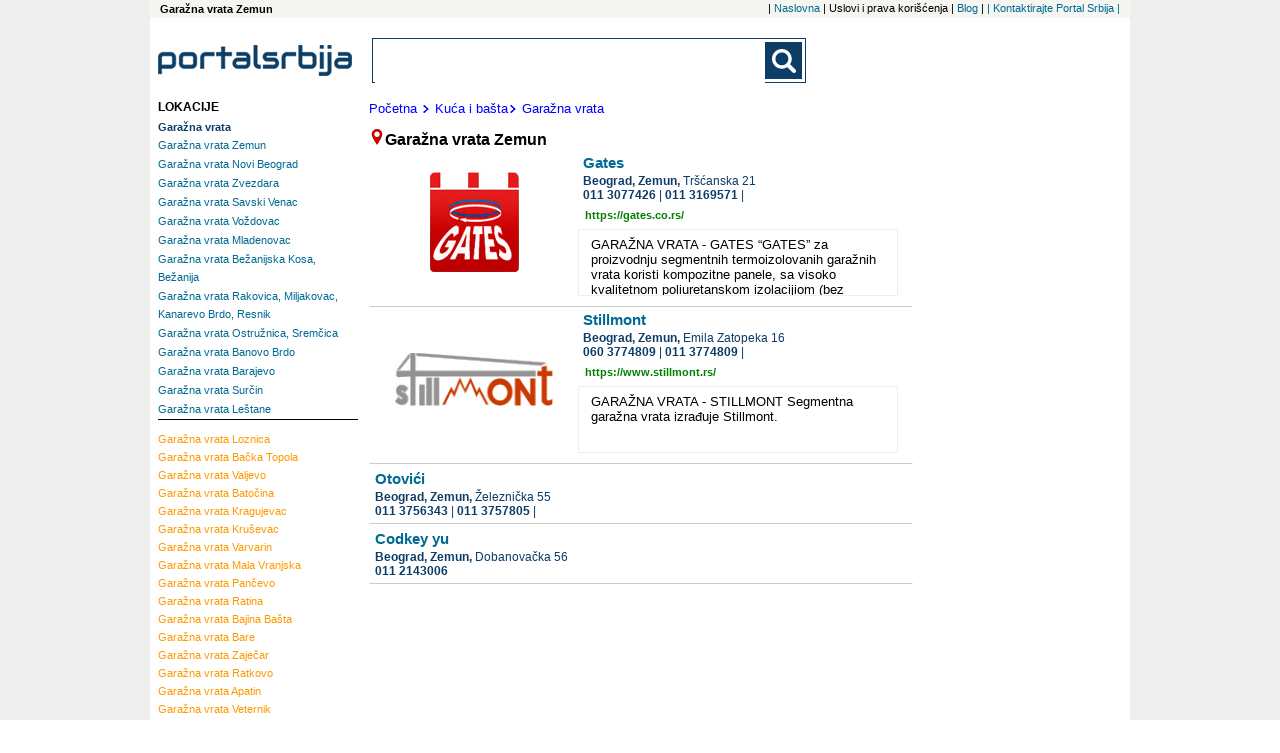

--- FILE ---
content_type: text/html; charset=UTF-8
request_url: https://www.portal-srbija.com/garazna-vrata-zemun
body_size: 4029
content:
<!DOCTYPE html>
<html lang="sr-RS">
    <head>
        <!-- Global site tag (gtag.js) - Google Analytics -->
<script async src="https://www.googletagmanager.com/gtag/js?id=UA-118381174-1"></script>
<script>
    window.dataLayer = window.dataLayer || [];
    function gtag(){dataLayer.push(arguments);}
    gtag('js', new Date());

    gtag('config', 'UA-118381174-1');
</script>        <meta charset="utf-8">
        <meta name="viewport" content="width=device-width, initial-scale=1">
        <title>Garažna vrata Zemun,   Zemun</title>
        <meta name="description" content= "Garažna vrata Zemun - ažurni telefoni, adrese i prezentacije firmi" />
        <meta name="keywords" content= "Garažna vrata Zemun" />
        <link rel="stylesheet" href="/fancybox/source/jquery.fancybox.css?v=2.1.5" type="text/css" media="screen" />
<link rel="stylesheet" href="/fancybox/source/helpers/jquery.fancybox-buttons.css?v=1.0.5" type="text/css" media="screen" />
<link rel="stylesheet" href="/fancybox/source/helpers/jquery.fancybox-thumbs.css?v=1.0.7" type="text/css" media="screen" />
<link rel="stylesheet" type="text/css" href="/slick/slick.css"/>
<link rel="stylesheet" type="text/css" href="/slick/slick-theme.css"/>
<link rel="stylesheet" href="/assets/css/styles.css" />
<link href="https://fonts.googleapis.com/css?family=Lato:400,700|Open+Sans:400,700&display=swap&subset=latin-ext" rel="stylesheet">


        <script src="https://maps.google.com/maps/api/js?sensor=false" type="text/javascript"></script>
<script src="/assets/js/jquery-1.11.3.min.js"></script>
<script type="text/javascript" src="/assets/js/portalsrbija.js"></script>
<script type="text/javascript" src="/fancybox/lib/jquery.mousewheel-3.0.6.pack.js"></script>
<script type="text/javascript" src="/fancybox/source/jquery.fancybox.pack.js?v=2.1.5"></script>
<script type="text/javascript" src="/fancybox/source/helpers/jquery.fancybox-buttons.js?v=1.0.5"></script>
<script type="text/javascript" src="/fancybox/source/helpers/jquery.fancybox-media.js?v=1.0.6"></script>
<script type="text/javascript" src="/fancybox/source/helpers/jquery.fancybox-thumbs.js?v=1.0.7"></script>
<script type="text/javascript" src="/slick/slick.min.js"></script>






        <link rel="shortcut icon" href="/p1.ico" type="image/x-icon" />
        <meta property="og:image" content="https://www.portal-srbija.com//images/portalsrbija_og.jpg" />
    </head>    <body>
    <div class="super">
        <div class="top_nav">
            <h1 class="top_left">
    Garažna vrata Zemun</h1><nav class="top_nav_holder">
    <ul class="horisontal_nav_list">
        <li class="nav_li"> | <a class="a_top_nav" href="https://www.portal-srbija.com/"> Naslovna</a></li>
        <li class="nav_li"> |  Uslovi i prava korišćenja</li>
        <li class="nav_li"> | <a class="a_top_nav" href="https://www.portal-srbija.com/blog"> Blog</a></li>
        <li class="nav_li"> | <a class="a_top_nav" href="https://www.portal-srbija.com/kontakt"> |  Kontaktirajte Portal Srbija | </a></li>
    </ul>
</nav>
        </div>
        <div class="page">
            <header>
                <a href="https://www.portal-srbija.com/" title="PortalSrbija.com - najveći poslovni adresar"><div class="logo"><img class="logo_header" src="/images/logos/logo_portal.png" alt="PortalSrbija.com - najveći poslovni adresar"></div></a>
                <div class="look">
    <form id="searchform" class="main-search-form" action="https://www.portal-srbija.com/pretraga/" method="get" name="" accept-charset="utf-8">
        <div class="search-form-div">
            <input class="searchbox" id="sb_form_q" name="q" title="Upiši pojam koji tražiš"
                   type="search" maxlength="100" autocapitalize="off" autocorrect="off" spellcheck="false" role="combobox" aria-autocomplete="off" aria-expanded="false" aria-owns="sa_ul" accept-charset="utf-8" autocomplete="off">
            <ul class="output" style="display:none;"></ul>
            <input type="submit" class="b_searchboxSubmit" id="sb_form_go" title="Traži" tabindex="0" name="go">
        </div>
    </form>
</div>
<div class="regist">
                </div>
            </header>


<div class="wrapper_co"><!-- Wrapper between header and footer -->
    <div class="firme"><!--CENTRAL SECTION -->
                <div class="putanja">
            <dl class="putdl">
                <a class="aput" href="https://www.portal-srbija.com/"><dt class="putdt">Početna</dt></a>
                <a class="aput" href="https://www.portal-srbija.com/kuca-i-basta"><dt class="putdt"><img class="strelica" src="/images/small-icons/dalje2.png">Kuća i bašta</dt></a><a class="aput" href="https://www.portal-srbija.com/garazna-vrata"><dt class="putdt"><img class="strelica" src="/images/small-icons/dalje2.png">Garažna vrata</dt></a>            </dl>
        </div>
                <dfn class="naslov"><img src="/images/small-icons/locator1.png">Garažna vrata Zemun</dfn>        </dfn>
        
<div class="general"><!--company general information -->
    <div class="gen_top">
        <a href="https://www.portal-srbija.com/gates"><h2 class="nazivfirme">Gates </h2></a>
                <div class="slika_lo_mob"><a href="https://www.portal-srbija.com/gates"><img class="img_lo_mob" src="/media/2a/43030/gates-logo3.jpg" alt=""></a></div>
                <address class="adresa"><span class="grad">
                    Beograd,                 </span><span class="neighbourhood">
                    Zemun, </span><span class="street">Tršćanska 21  </span>
            
                <span class="phone-number-1">
                    <a class="phone-number-gen" href="tel:0113077426">011 3077426</a><span class="vertical1"> | </span><div class="vertical2"></div><a class="phone-number-gen" href="tel:0113169571">011 3169571</a><span class="vertical1"> | </span><div class="vertical2"></div>                </span>
        </address>

        <div class="web"><a rel="nofollow" target="_blank" class="web_site" href="https://gates.co.rs/">https://gates.co.rs/</a></div>    </div>
                    <div class="slika_lo"><a href="https://www.portal-srbija.com/gates"><img class="img_lo" src="/media/2a/43030/gates-logo3.jpg" alt=""></a></div>
        <div class="textfirma">
            GARAŽNA VRATA - GATES “GATES” za proizvodnju segmentnih termoizolovanih garažnih vrata koristi kompozitne panele, sa visoko kvalitetnom poliuretanskom izolacijiom (bez feona), debljine 40mm, sa čije se obe strane nalazi pocinkovani, plastificiran čelični lim.        </div>
    </div>

<div class="general"><!--company general information -->
    <div class="gen_top">
        <a href="https://www.portal-srbija.com/stillmont"><h2 class="nazivfirme">Stillmont </h2></a>
                <div class="slika_lo_mob"><a href="https://www.portal-srbija.com/stillmont"><img class="img_lo_mob" src="/upl/lg/66/stillmont-logo.jpg" alt=""></a></div>
                <address class="adresa"><span class="grad">
                    Beograd,                 </span><span class="neighbourhood">
                    Zemun, </span><span class="street">Emila Zatopeka 16  </span>
            
                <span class="phone-number-1">
                    <a class="phone-number-gen" href="tel:0603774809">060 3774809</a><span class="vertical1"> | </span><div class="vertical2"></div><a class="phone-number-gen" href="tel:0113774809">011 3774809</a><span class="vertical1"> | </span><div class="vertical2"></div>                </span>
        </address>

        <div class="web"><a rel="nofollow" target="_blank" class="web_site" href="https://www.stillmont.rs/">https://www.stillmont.rs/</a></div>    </div>
                    <div class="slika_lo"><a href="https://www.portal-srbija.com/stillmont"><img class="img_lo" src="/upl/lg/66/stillmont-logo.jpg" alt=""></a></div>
        <div class="textfirma">
            GARAŽNA VRATA - STILLMONT Segmentna garažna vrata izrađuje Stillmont.        </div>
    </div>

<div class="general"><!--company general information -->
    <div class="gen_top_wide">
        <a href="https://www.portal-srbija.com/otovici"><h2 class="nazivfirme">Otovići </h2></a>
                <address class="adresa"><span class="grad">
                    Beograd,                 </span><span class="neighbourhood">
                    Zemun, </span><span class="street">Železnička 55  </span>
            
                <span class="phone-number-1">
                    <a class="phone-number-gen" href="tel:0113756343">011 3756343</a><span class="vertical1"> | </span><div class="vertical2"></div><a class="phone-number-gen" href="tel:0113757805">011 3757805</a><span class="vertical1"> | </span><div class="vertical2"></div>                </span>
        </address>

            </div>
            </div>

<div class="general"><!--company general information -->
    <div class="gen_top_wide">
        <a href="https://www.portal-srbija.com/codkey-yu"><h2 class="nazivfirme">Codkey yu</h2></a>
                <address class="adresa"><span class="grad">
                    Beograd,                 </span><span class="neighbourhood">
                    Zemun, </span><span class="street">Dobanovačka 56  </span>
            
                <span class="phone-number-1">
                    <a class="phone-number-gen" href="tel:0112143006">011 2143006</a>                </span>
        </address>

            </div>
            </div>
    </div><!--End of central section-->
    <div class="baner_left">        <div class="tagovi"><!-- Tags -->
                        <div class="brendtagovi">
                <dl class="dl_city">
                    <dt class="loctag">LOKACIJE</dt>
                    <button class="v1_btn1" id="toggle_location_b">
                        <img class="limg1" src="/images/small-icons/go.png">Lokacije - Beograd</button>
                    <div class="toggler" id="toggle_location">
                        
    <dl class="dl_nei">
        <dt><a class="loc_bold1" href="https://www.portal-srbija.com/garazna-vrata"><h2 class="link_nei_bold">Garažna vrata</h2></a></dt>
                <dt class="dt_nei"><a class="a_nei" href="https://www.portal-srbija.com/garazna-vrata-zemun"><h2 class="link_nei">Garažna vrata Zemun</h2></a></dt><dt class="dt_nei"><a class="a_nei" href="https://www.portal-srbija.com/garazna-vrata-novi-beograd"><h2 class="link_nei">Garažna vrata Novi Beograd</h2></a></dt><dt class="dt_nei"><a class="a_nei" href="https://www.portal-srbija.com/garazna-vrata-zvezdara"><h2 class="link_nei">Garažna vrata Zvezdara</h2></a></dt><dt class="dt_nei"><a class="a_nei" href="https://www.portal-srbija.com/garazna-vrata-savski-venac"><h2 class="link_nei">Garažna vrata Savski Venac</h2></a></dt><dt class="dt_nei"><a class="a_nei" href="https://www.portal-srbija.com/garazna-vrata-vozdovac"><h2 class="link_nei">Garažna vrata Voždovac</h2></a></dt><dt class="dt_nei"><a class="a_nei" href="https://www.portal-srbija.com/garazna-vrata-mladenovac"><h2 class="link_nei">Garažna vrata Mladenovac</h2></a></dt><dt class="dt_nei"><a class="a_nei" href="https://www.portal-srbija.com/garazna-vrata-bezanijska-kosa-bezanija"><h2 class="link_nei">Garažna vrata Bežanijska Kosa, Bežanija</h2></a></dt><dt class="dt_nei"><a class="a_nei" href="https://www.portal-srbija.com/garazna-vrata-rakovica-miljakovac-kanarevo-brdo-resnik"><h2 class="link_nei">Garažna vrata Rakovica, Miljakovac, Kanarevo Brdo, Resnik</h2></a></dt><dt class="dt_nei"><a class="a_nei" href="https://www.portal-srbija.com/garazna-vrata-ostruznica-sremcica"><h2 class="link_nei">Garažna vrata Ostružnica, Sremčica</h2></a></dt><dt class="dt_nei"><a class="a_nei" href="https://www.portal-srbija.com/garazna-vrata-banovo-brdo"><h2 class="link_nei">Garažna vrata Banovo Brdo</h2></a></dt><dt class="dt_nei"><a class="a_nei" href="https://www.portal-srbija.com/garazna-vrata-barajevo"><h2 class="link_nei">Garažna vrata Barajevo</h2></a></dt><dt class="dt_nei"><a class="a_nei" href="https://www.portal-srbija.com/garazna-vrata-surcin"><h2 class="link_nei">Garažna vrata Surčin</h2></a></dt><dt class="dt_nei"><a class="a_nei" href="https://www.portal-srbija.com/garazna-vrata-lestane"><h2 class="link_nei">Garažna vrata Leštane</h2></a></dt>    </dl>
                    </div>
                            <dl class="dl_nei">
            <button class="v1_btn1" id="toggle_location_b1"><img class="limg1" src="/images/small-icons/go.png">Lokacije - Srbija</button>
            <div class="toggler" id="toggle_location1">
                <dt><a class="protaglink" href="https://www.portal-srbija.com/garazna-vrata-loznica"><span class="link_ci">Garažna vrata </span>Loznica</a></dt><dt><a class="protaglink" href="https://www.portal-srbija.com/garazna-vrata-backa-topola"><span class="link_ci">Garažna vrata </span>Bačka Topola</a></dt><dt><a class="protaglink" href="https://www.portal-srbija.com/garazna-vrata-valjevo"><span class="link_ci">Garažna vrata </span>Valjevo</a></dt><dt><a class="protaglink" href="https://www.portal-srbija.com/garazna-vrata-batocina"><span class="link_ci">Garažna vrata </span>Batočina</a></dt><dt><a class="protaglink" href="https://www.portal-srbija.com/garazna-vrata-kragujevac"><span class="link_ci">Garažna vrata </span>Kragujevac</a></dt><dt><a class="protaglink" href="https://www.portal-srbija.com/garazna-vrata-krusevac"><span class="link_ci">Garažna vrata </span>Kruševac</a></dt><dt><a class="protaglink" href="https://www.portal-srbija.com/garazna-vrata-varvarin"><span class="link_ci">Garažna vrata </span>Varvarin</a></dt><dt><a class="protaglink" href="https://www.portal-srbija.com/garazna-vrata-mala-vranjska"><span class="link_ci">Garažna vrata </span>Mala Vranjska</a></dt><dt><a class="protaglink" href="https://www.portal-srbija.com/garazna-vrata-pancevo"><span class="link_ci">Garažna vrata </span>Pančevo</a></dt><dt><a class="protaglink" href="https://www.portal-srbija.com/garazna-vrata-ratina"><span class="link_ci">Garažna vrata </span>Ratina</a></dt><dt><a class="protaglink" href="https://www.portal-srbija.com/garazna-vrata-bajina-basta"><span class="link_ci">Garažna vrata </span>Bajina Bašta</a></dt><dt><a class="protaglink" href="https://www.portal-srbija.com/garazna-vrata-bare"><span class="link_ci">Garažna vrata </span>Bare</a></dt><dt><a class="protaglink" href="https://www.portal-srbija.com/garazna-vrata-zajecar"><span class="link_ci">Garažna vrata </span>Zaječar</a></dt><dt><a class="protaglink" href="https://www.portal-srbija.com/garazna-vrata-ratkovo"><span class="link_ci">Garažna vrata </span>Ratkovo</a></dt><dt><a class="protaglink" href="https://www.portal-srbija.com/garazna-vrata-apatin"><span class="link_ci">Garažna vrata </span>Apatin</a></dt><dt><a class="protaglink" href="https://www.portal-srbija.com/garazna-vrata-veternik"><span class="link_ci">Garažna vrata </span>Veternik</a></dt><dt><a class="protaglink" href="https://www.portal-srbija.com/garazna-vrata-novi-banovci"><span class="link_ci">Garažna vrata </span>Novi Banovci</a></dt><dt><a class="protaglink" href="https://www.portal-srbija.com/garazna-vrata-markovac"><span class="link_ci">Garažna vrata </span>Markovac</a></dt><dt><a class="protaglink" href="https://www.portal-srbija.com/garazna-vrata-kovacica"><span class="link_ci">Garažna vrata </span>Kovačica</a></dt><dt><a class="protaglink" href="https://www.portal-srbija.com/garazna-vrata-stari-banovci"><span class="link_ci">Garažna vrata </span>Stari Banovci</a></dt><dt><a class="protaglink" href="https://www.portal-srbija.com/garazna-vrata-subotica"><span class="link_ci">Garažna vrata </span>Subotica</a></dt><dt><a class="protaglink" href="https://www.portal-srbija.com/garazna-vrata-novi-sad"><span class="link_ci">Garažna vrata </span>Novi Sad</a></dt><dt><a class="protaglink" href="https://www.portal-srbija.com/garazna-vrata-backa-palanka"><span class="link_ci">Garažna vrata </span>Bačka Palanka</a></dt><dt><a class="protaglink" href="https://www.portal-srbija.com/garazna-vrata-ivanjica"><span class="link_ci">Garažna vrata </span>Ivanjica</a></dt><dt><a class="protaglink" href="https://www.portal-srbija.com/garazna-vrata-vlasotince"><span class="link_ci">Garažna vrata </span>Vlasotince</a></dt><dt><a class="protaglink" href="https://www.portal-srbija.com/garazna-vrata-indjija"><span class="link_ci">Garažna vrata </span>Inđija</a></dt><dt><a class="protaglink" href="https://www.portal-srbija.com/garazna-vrata-kursumlija"><span class="link_ci">Garažna vrata </span>Kuršumlija</a></dt><dt><a class="protaglink" href="https://www.portal-srbija.com/garazna-vrata-zitoradja"><span class="link_ci">Garažna vrata </span>Žitorađa</a></dt><dt><a class="protaglink" href="https://www.portal-srbija.com/garazna-vrata-smederevska-palanka"><span class="link_ci">Garažna vrata </span>Smederevska Palanka</a></dt><dt><a class="protaglink" href="https://www.portal-srbija.com/garazna-vrata-pirot"><span class="link_ci">Garažna vrata </span>Pirot</a></dt><dt><a class="protaglink" href="https://www.portal-srbija.com/garazna-vrata-cacak"><span class="link_ci">Garažna vrata </span>Čačak</a></dt><dt><a class="protaglink" href="https://www.portal-srbija.com/garazna-vrata-banja"><span class="link_ci">Garažna vrata </span>Banja</a></dt><dt><a class="protaglink" href="https://www.portal-srbija.com/garazna-vrata-temerin"><span class="link_ci">Garažna vrata </span>Temerin</a></dt><dt><a class="protaglink" href="https://www.portal-srbija.com/garazna-vrata-backi-jarak"><span class="link_ci">Garažna vrata </span>Bački Jarak</a></dt><dt><a class="protaglink" href="https://www.portal-srbija.com/garazna-vrata-jagodina"><span class="link_ci">Garažna vrata </span>Jagodina</a></dt><dt><a class="protaglink" href="https://www.portal-srbija.com/garazna-vrata-kraljevo"><span class="link_ci">Garažna vrata </span>Kraljevo</a></dt><dt><a class="protaglink" href="https://www.portal-srbija.com/garazna-vrata-pozarevac"><span class="link_ci">Garažna vrata </span>Požarevac</a></dt><dt><a class="protaglink" href="https://www.portal-srbija.com/garazna-vrata-velika-plana"><span class="link_ci">Garažna vrata </span>Velika Plana</a></dt><dt><a class="protaglink" href="https://www.portal-srbija.com/garazna-vrata-vrsac"><span class="link_ci">Garažna vrata </span>Vršac</a></dt><dt><a class="protaglink" href="https://www.portal-srbija.com/garazna-vrata-krnjesevci"><span class="link_ci">Garažna vrata </span>Krnješevci</a></dt><dt><a class="protaglink" href="https://www.portal-srbija.com/garazna-vrata-kikinda"><span class="link_ci">Garažna vrata </span>Kikinda</a></dt>            </div>
        </dl>
                    </dl>
            </div>
        </div><!--End of tags -->
        <div class="ad_160x600">
    <script async src="//pagead2.googlesyndication.com/pagead/js/adsbygoogle.js"></script>
    <!-- PS 160x600 Page SA / R -->
    <ins class="adsbygoogle"
         style="display:inline-block;width:160px;height:600px"
         data-ad-client="ca-pub-1424587873029973"
         data-ad-slot="7620053624"></ins>
    <script>
        (adsbygoogle = window.adsbygoogle || []).push({});
    </script>
</div></div>
<div class="baner_right">    <div class="ad_wide1">
    <script async src="//pagead2.googlesyndication.com/pagead/js/adsbygoogle.js"></script>
    <!-- M-baner -->
    <ins class="adsbygoogle"
         style="display:block"
         data-ad-client="ca-pub-1424587873029973"
         data-ad-slot="9061385154"
         data-ad-format="auto"></ins>
    <script>
        (adsbygoogle = window.adsbygoogle || []).push({});
    </script>
</div>    <div class="ad_160x600">
    <script async src="//pagead2.googlesyndication.com/pagead/js/adsbygoogle.js"></script>
    <!-- PS 160x600 Page SA / R -->
    <ins class="adsbygoogle"
         style="display:inline-block;width:160px;height:600px"
         data-ad-client="ca-pub-1424587873029973"
         data-ad-slot="7620053624"></ins>
    <script>
        (adsbygoogle = window.adsbygoogle || []).push({});
    </script>
</div></div>
</div>
<!--Google ads and banners-->            <a href="#" class="back-to-top">Back to Top</a>
            <footer id="footer"><!-- Footer -->


                    <div class="pod">
                        <a href="https://www.portal-srbija.com/"><img class="logo_footer" src="/images/logos/logo_portal.png"  alt="Portal Srbija logo"></a>
                    </div>
                                    <p class="copy">Copyright &copy Portal Srbija 2006-2026 :: Powered by PORTALSRBIJA</p>
            </footer><!-- End of Footer -->
        </div>

                            <div class="side_ad_left"></div>
                    <div class="side_ad_right"></div>
                </div><!--end of super-->
    </body>
</html>

--- FILE ---
content_type: text/html; charset=utf-8
request_url: https://www.google.com/recaptcha/api2/aframe
body_size: 266
content:
<!DOCTYPE HTML><html><head><meta http-equiv="content-type" content="text/html; charset=UTF-8"></head><body><script nonce="ht818aVfqo85p4zcpnJGgg">/** Anti-fraud and anti-abuse applications only. See google.com/recaptcha */ try{var clients={'sodar':'https://pagead2.googlesyndication.com/pagead/sodar?'};window.addEventListener("message",function(a){try{if(a.source===window.parent){var b=JSON.parse(a.data);var c=clients[b['id']];if(c){var d=document.createElement('img');d.src=c+b['params']+'&rc='+(localStorage.getItem("rc::a")?sessionStorage.getItem("rc::b"):"");window.document.body.appendChild(d);sessionStorage.setItem("rc::e",parseInt(sessionStorage.getItem("rc::e")||0)+1);localStorage.setItem("rc::h",'1769033965762');}}}catch(b){}});window.parent.postMessage("_grecaptcha_ready", "*");}catch(b){}</script></body></html>